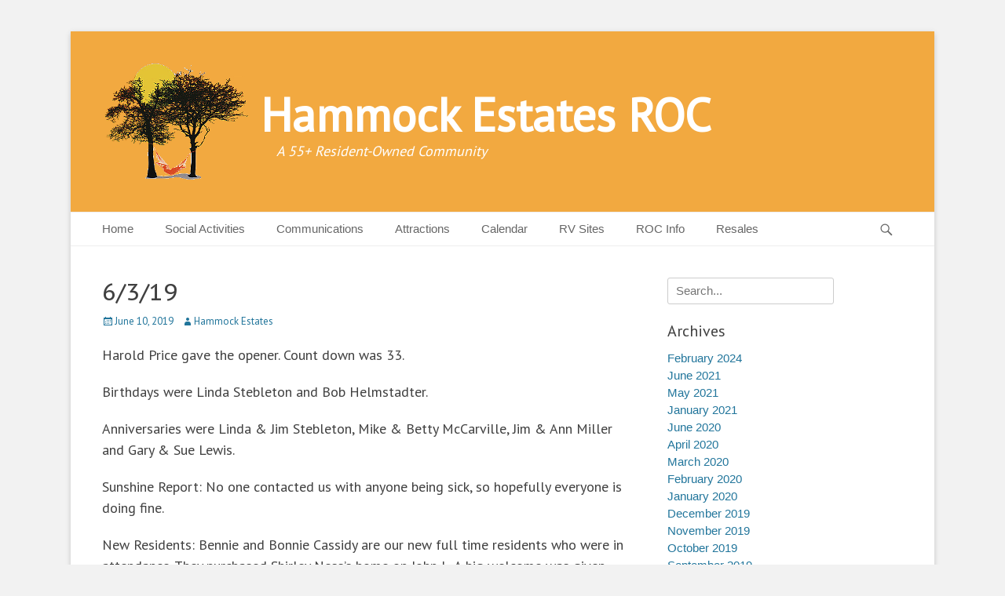

--- FILE ---
content_type: text/html; charset=UTF-8
request_url: https://www.hammockestatesroc.com/6-3-19/
body_size: 54381
content:
		<!DOCTYPE html>
		<html lang="en-US">
		
<head>
		<meta charset="UTF-8">
		<link rel="profile" href="http://gmpg.org/xfn/11">
		<link rel="pingback" href="https://www.hammockestatesroc.com/2016/xmlrpc.php"><title>6/3/19 &#8211; Hammock Estates ROC</title>
<meta name='robots' content='max-image-preview:large' />
	<style>img:is([sizes="auto" i], [sizes^="auto," i]) { contain-intrinsic-size: 3000px 1500px }</style>
	<meta name="viewport" content="width=device-width, initial-scale=1, minimum-scale=1"><link rel='dns-prefetch' href='//stats.wp.com' />
<link rel='dns-prefetch' href='//use.fontawesome.com' />
<link rel='dns-prefetch' href='//v0.wordpress.com' />
<link rel='dns-prefetch' href='//widgets.wp.com' />
<link rel='dns-prefetch' href='//s0.wp.com' />
<link rel='dns-prefetch' href='//0.gravatar.com' />
<link rel='dns-prefetch' href='//1.gravatar.com' />
<link rel='dns-prefetch' href='//2.gravatar.com' />
<link rel='preconnect' href='//i0.wp.com' />
<link rel="alternate" type="application/rss+xml" title="Hammock Estates ROC &raquo; Feed" href="https://www.hammockestatesroc.com/feed/" />
<link rel="alternate" type="application/rss+xml" title="Hammock Estates ROC &raquo; Comments Feed" href="https://www.hammockestatesroc.com/comments/feed/" />
<link rel="alternate" type="application/rss+xml" title="Hammock Estates ROC &raquo; 6/3/19 Comments Feed" href="https://www.hammockestatesroc.com/6-3-19/feed/" />
<script type="text/javascript">
/* <![CDATA[ */
window._wpemojiSettings = {"baseUrl":"https:\/\/s.w.org\/images\/core\/emoji\/15.0.3\/72x72\/","ext":".png","svgUrl":"https:\/\/s.w.org\/images\/core\/emoji\/15.0.3\/svg\/","svgExt":".svg","source":{"concatemoji":"https:\/\/www.hammockestatesroc.com\/2016\/wp-includes\/js\/wp-emoji-release.min.js?ver=6.7.4"}};
/*! This file is auto-generated */
!function(i,n){var o,s,e;function c(e){try{var t={supportTests:e,timestamp:(new Date).valueOf()};sessionStorage.setItem(o,JSON.stringify(t))}catch(e){}}function p(e,t,n){e.clearRect(0,0,e.canvas.width,e.canvas.height),e.fillText(t,0,0);var t=new Uint32Array(e.getImageData(0,0,e.canvas.width,e.canvas.height).data),r=(e.clearRect(0,0,e.canvas.width,e.canvas.height),e.fillText(n,0,0),new Uint32Array(e.getImageData(0,0,e.canvas.width,e.canvas.height).data));return t.every(function(e,t){return e===r[t]})}function u(e,t,n){switch(t){case"flag":return n(e,"\ud83c\udff3\ufe0f\u200d\u26a7\ufe0f","\ud83c\udff3\ufe0f\u200b\u26a7\ufe0f")?!1:!n(e,"\ud83c\uddfa\ud83c\uddf3","\ud83c\uddfa\u200b\ud83c\uddf3")&&!n(e,"\ud83c\udff4\udb40\udc67\udb40\udc62\udb40\udc65\udb40\udc6e\udb40\udc67\udb40\udc7f","\ud83c\udff4\u200b\udb40\udc67\u200b\udb40\udc62\u200b\udb40\udc65\u200b\udb40\udc6e\u200b\udb40\udc67\u200b\udb40\udc7f");case"emoji":return!n(e,"\ud83d\udc26\u200d\u2b1b","\ud83d\udc26\u200b\u2b1b")}return!1}function f(e,t,n){var r="undefined"!=typeof WorkerGlobalScope&&self instanceof WorkerGlobalScope?new OffscreenCanvas(300,150):i.createElement("canvas"),a=r.getContext("2d",{willReadFrequently:!0}),o=(a.textBaseline="top",a.font="600 32px Arial",{});return e.forEach(function(e){o[e]=t(a,e,n)}),o}function t(e){var t=i.createElement("script");t.src=e,t.defer=!0,i.head.appendChild(t)}"undefined"!=typeof Promise&&(o="wpEmojiSettingsSupports",s=["flag","emoji"],n.supports={everything:!0,everythingExceptFlag:!0},e=new Promise(function(e){i.addEventListener("DOMContentLoaded",e,{once:!0})}),new Promise(function(t){var n=function(){try{var e=JSON.parse(sessionStorage.getItem(o));if("object"==typeof e&&"number"==typeof e.timestamp&&(new Date).valueOf()<e.timestamp+604800&&"object"==typeof e.supportTests)return e.supportTests}catch(e){}return null}();if(!n){if("undefined"!=typeof Worker&&"undefined"!=typeof OffscreenCanvas&&"undefined"!=typeof URL&&URL.createObjectURL&&"undefined"!=typeof Blob)try{var e="postMessage("+f.toString()+"("+[JSON.stringify(s),u.toString(),p.toString()].join(",")+"));",r=new Blob([e],{type:"text/javascript"}),a=new Worker(URL.createObjectURL(r),{name:"wpTestEmojiSupports"});return void(a.onmessage=function(e){c(n=e.data),a.terminate(),t(n)})}catch(e){}c(n=f(s,u,p))}t(n)}).then(function(e){for(var t in e)n.supports[t]=e[t],n.supports.everything=n.supports.everything&&n.supports[t],"flag"!==t&&(n.supports.everythingExceptFlag=n.supports.everythingExceptFlag&&n.supports[t]);n.supports.everythingExceptFlag=n.supports.everythingExceptFlag&&!n.supports.flag,n.DOMReady=!1,n.readyCallback=function(){n.DOMReady=!0}}).then(function(){return e}).then(function(){var e;n.supports.everything||(n.readyCallback(),(e=n.source||{}).concatemoji?t(e.concatemoji):e.wpemoji&&e.twemoji&&(t(e.twemoji),t(e.wpemoji)))}))}((window,document),window._wpemojiSettings);
/* ]]> */
</script>
<link rel='stylesheet' id='jetpack_related-posts-css' href='https://www.hammockestatesroc.com/2016/wp-content/plugins/jetpack/modules/related-posts/related-posts.css?ver=20240116' type='text/css' media='all' />
<link rel='stylesheet' id='dashicons-css' href='https://www.hammockestatesroc.com/2016/wp-includes/css/dashicons.min.css?ver=6.7.4' type='text/css' media='all' />
<link rel='stylesheet' id='elusive-css' href='https://www.hammockestatesroc.com/2016/wp-content/plugins/menu-icons/vendor/codeinwp/icon-picker/css/types/elusive.min.css?ver=2.0' type='text/css' media='all' />
<link rel='stylesheet' id='menu-icon-font-awesome-css' href='https://www.hammockestatesroc.com/2016/wp-content/plugins/menu-icons/css/fontawesome/css/all.min.css?ver=5.15.4' type='text/css' media='all' />
<link rel='stylesheet' id='foundation-icons-css' href='https://www.hammockestatesroc.com/2016/wp-content/plugins/menu-icons/vendor/codeinwp/icon-picker/css/types/foundation-icons.min.css?ver=3.0' type='text/css' media='all' />
<link rel='stylesheet' id='genericons-css' href='https://www.hammockestatesroc.com/2016/wp-content/plugins/menu-icons/vendor/codeinwp/icon-picker/css/types/genericons.min.css?ver=3.4' type='text/css' media='all' />
<link rel='stylesheet' id='menu-icons-extra-css' href='https://www.hammockestatesroc.com/2016/wp-content/plugins/menu-icons/css/extra.min.css?ver=0.13.20' type='text/css' media='all' />
<style id='wp-emoji-styles-inline-css' type='text/css'>

	img.wp-smiley, img.emoji {
		display: inline !important;
		border: none !important;
		box-shadow: none !important;
		height: 1em !important;
		width: 1em !important;
		margin: 0 0.07em !important;
		vertical-align: -0.1em !important;
		background: none !important;
		padding: 0 !important;
	}
</style>
<link rel='stylesheet' id='wp-block-library-css' href='https://www.hammockestatesroc.com/2016/wp-includes/css/dist/block-library/style.min.css?ver=6.7.4' type='text/css' media='all' />
<style id='wp-block-library-theme-inline-css' type='text/css'>
.wp-block-audio :where(figcaption){color:#555;font-size:13px;text-align:center}.is-dark-theme .wp-block-audio :where(figcaption){color:#ffffffa6}.wp-block-audio{margin:0 0 1em}.wp-block-code{border:1px solid #ccc;border-radius:4px;font-family:Menlo,Consolas,monaco,monospace;padding:.8em 1em}.wp-block-embed :where(figcaption){color:#555;font-size:13px;text-align:center}.is-dark-theme .wp-block-embed :where(figcaption){color:#ffffffa6}.wp-block-embed{margin:0 0 1em}.blocks-gallery-caption{color:#555;font-size:13px;text-align:center}.is-dark-theme .blocks-gallery-caption{color:#ffffffa6}:root :where(.wp-block-image figcaption){color:#555;font-size:13px;text-align:center}.is-dark-theme :root :where(.wp-block-image figcaption){color:#ffffffa6}.wp-block-image{margin:0 0 1em}.wp-block-pullquote{border-bottom:4px solid;border-top:4px solid;color:currentColor;margin-bottom:1.75em}.wp-block-pullquote cite,.wp-block-pullquote footer,.wp-block-pullquote__citation{color:currentColor;font-size:.8125em;font-style:normal;text-transform:uppercase}.wp-block-quote{border-left:.25em solid;margin:0 0 1.75em;padding-left:1em}.wp-block-quote cite,.wp-block-quote footer{color:currentColor;font-size:.8125em;font-style:normal;position:relative}.wp-block-quote:where(.has-text-align-right){border-left:none;border-right:.25em solid;padding-left:0;padding-right:1em}.wp-block-quote:where(.has-text-align-center){border:none;padding-left:0}.wp-block-quote.is-large,.wp-block-quote.is-style-large,.wp-block-quote:where(.is-style-plain){border:none}.wp-block-search .wp-block-search__label{font-weight:700}.wp-block-search__button{border:1px solid #ccc;padding:.375em .625em}:where(.wp-block-group.has-background){padding:1.25em 2.375em}.wp-block-separator.has-css-opacity{opacity:.4}.wp-block-separator{border:none;border-bottom:2px solid;margin-left:auto;margin-right:auto}.wp-block-separator.has-alpha-channel-opacity{opacity:1}.wp-block-separator:not(.is-style-wide):not(.is-style-dots){width:100px}.wp-block-separator.has-background:not(.is-style-dots){border-bottom:none;height:1px}.wp-block-separator.has-background:not(.is-style-wide):not(.is-style-dots){height:2px}.wp-block-table{margin:0 0 1em}.wp-block-table td,.wp-block-table th{word-break:normal}.wp-block-table :where(figcaption){color:#555;font-size:13px;text-align:center}.is-dark-theme .wp-block-table :where(figcaption){color:#ffffffa6}.wp-block-video :where(figcaption){color:#555;font-size:13px;text-align:center}.is-dark-theme .wp-block-video :where(figcaption){color:#ffffffa6}.wp-block-video{margin:0 0 1em}:root :where(.wp-block-template-part.has-background){margin-bottom:0;margin-top:0;padding:1.25em 2.375em}
</style>
<link rel='stylesheet' id='mediaelement-css' href='https://www.hammockestatesroc.com/2016/wp-includes/js/mediaelement/mediaelementplayer-legacy.min.css?ver=4.2.17' type='text/css' media='all' />
<link rel='stylesheet' id='wp-mediaelement-css' href='https://www.hammockestatesroc.com/2016/wp-includes/js/mediaelement/wp-mediaelement.min.css?ver=6.7.4' type='text/css' media='all' />
<style id='jetpack-sharing-buttons-style-inline-css' type='text/css'>
.jetpack-sharing-buttons__services-list{display:flex;flex-direction:row;flex-wrap:wrap;gap:0;list-style-type:none;margin:5px;padding:0}.jetpack-sharing-buttons__services-list.has-small-icon-size{font-size:12px}.jetpack-sharing-buttons__services-list.has-normal-icon-size{font-size:16px}.jetpack-sharing-buttons__services-list.has-large-icon-size{font-size:24px}.jetpack-sharing-buttons__services-list.has-huge-icon-size{font-size:36px}@media print{.jetpack-sharing-buttons__services-list{display:none!important}}.editor-styles-wrapper .wp-block-jetpack-sharing-buttons{gap:0;padding-inline-start:0}ul.jetpack-sharing-buttons__services-list.has-background{padding:1.25em 2.375em}
</style>
<style id='classic-theme-styles-inline-css' type='text/css'>
/*! This file is auto-generated */
.wp-block-button__link{color:#fff;background-color:#32373c;border-radius:9999px;box-shadow:none;text-decoration:none;padding:calc(.667em + 2px) calc(1.333em + 2px);font-size:1.125em}.wp-block-file__button{background:#32373c;color:#fff;text-decoration:none}
</style>
<style id='global-styles-inline-css' type='text/css'>
:root{--wp--preset--aspect-ratio--square: 1;--wp--preset--aspect-ratio--4-3: 4/3;--wp--preset--aspect-ratio--3-4: 3/4;--wp--preset--aspect-ratio--3-2: 3/2;--wp--preset--aspect-ratio--2-3: 2/3;--wp--preset--aspect-ratio--16-9: 16/9;--wp--preset--aspect-ratio--9-16: 9/16;--wp--preset--color--black: #111111;--wp--preset--color--cyan-bluish-gray: #abb8c3;--wp--preset--color--white: #ffffff;--wp--preset--color--pale-pink: #f78da7;--wp--preset--color--vivid-red: #cf2e2e;--wp--preset--color--luminous-vivid-orange: #ff6900;--wp--preset--color--luminous-vivid-amber: #fcb900;--wp--preset--color--light-green-cyan: #7bdcb5;--wp--preset--color--vivid-green-cyan: #00d084;--wp--preset--color--pale-cyan-blue: #8ed1fc;--wp--preset--color--vivid-cyan-blue: #0693e3;--wp--preset--color--vivid-purple: #9b51e0;--wp--preset--color--gray: #f4f4f4;--wp--preset--color--yellow: #e5ae4a;--wp--preset--color--blue: #21759b;--wp--preset--gradient--vivid-cyan-blue-to-vivid-purple: linear-gradient(135deg,rgba(6,147,227,1) 0%,rgb(155,81,224) 100%);--wp--preset--gradient--light-green-cyan-to-vivid-green-cyan: linear-gradient(135deg,rgb(122,220,180) 0%,rgb(0,208,130) 100%);--wp--preset--gradient--luminous-vivid-amber-to-luminous-vivid-orange: linear-gradient(135deg,rgba(252,185,0,1) 0%,rgba(255,105,0,1) 100%);--wp--preset--gradient--luminous-vivid-orange-to-vivid-red: linear-gradient(135deg,rgba(255,105,0,1) 0%,rgb(207,46,46) 100%);--wp--preset--gradient--very-light-gray-to-cyan-bluish-gray: linear-gradient(135deg,rgb(238,238,238) 0%,rgb(169,184,195) 100%);--wp--preset--gradient--cool-to-warm-spectrum: linear-gradient(135deg,rgb(74,234,220) 0%,rgb(151,120,209) 20%,rgb(207,42,186) 40%,rgb(238,44,130) 60%,rgb(251,105,98) 80%,rgb(254,248,76) 100%);--wp--preset--gradient--blush-light-purple: linear-gradient(135deg,rgb(255,206,236) 0%,rgb(152,150,240) 100%);--wp--preset--gradient--blush-bordeaux: linear-gradient(135deg,rgb(254,205,165) 0%,rgb(254,45,45) 50%,rgb(107,0,62) 100%);--wp--preset--gradient--luminous-dusk: linear-gradient(135deg,rgb(255,203,112) 0%,rgb(199,81,192) 50%,rgb(65,88,208) 100%);--wp--preset--gradient--pale-ocean: linear-gradient(135deg,rgb(255,245,203) 0%,rgb(182,227,212) 50%,rgb(51,167,181) 100%);--wp--preset--gradient--electric-grass: linear-gradient(135deg,rgb(202,248,128) 0%,rgb(113,206,126) 100%);--wp--preset--gradient--midnight: linear-gradient(135deg,rgb(2,3,129) 0%,rgb(40,116,252) 100%);--wp--preset--font-size--small: 14px;--wp--preset--font-size--medium: 20px;--wp--preset--font-size--large: 48px;--wp--preset--font-size--x-large: 42px;--wp--preset--font-size--normal: 17px;--wp--preset--font-size--huge: 64px;--wp--preset--spacing--20: 0.44rem;--wp--preset--spacing--30: 0.67rem;--wp--preset--spacing--40: 1rem;--wp--preset--spacing--50: 1.5rem;--wp--preset--spacing--60: 2.25rem;--wp--preset--spacing--70: 3.38rem;--wp--preset--spacing--80: 5.06rem;--wp--preset--shadow--natural: 6px 6px 9px rgba(0, 0, 0, 0.2);--wp--preset--shadow--deep: 12px 12px 50px rgba(0, 0, 0, 0.4);--wp--preset--shadow--sharp: 6px 6px 0px rgba(0, 0, 0, 0.2);--wp--preset--shadow--outlined: 6px 6px 0px -3px rgba(255, 255, 255, 1), 6px 6px rgba(0, 0, 0, 1);--wp--preset--shadow--crisp: 6px 6px 0px rgba(0, 0, 0, 1);}:where(.is-layout-flex){gap: 0.5em;}:where(.is-layout-grid){gap: 0.5em;}body .is-layout-flex{display: flex;}.is-layout-flex{flex-wrap: wrap;align-items: center;}.is-layout-flex > :is(*, div){margin: 0;}body .is-layout-grid{display: grid;}.is-layout-grid > :is(*, div){margin: 0;}:where(.wp-block-columns.is-layout-flex){gap: 2em;}:where(.wp-block-columns.is-layout-grid){gap: 2em;}:where(.wp-block-post-template.is-layout-flex){gap: 1.25em;}:where(.wp-block-post-template.is-layout-grid){gap: 1.25em;}.has-black-color{color: var(--wp--preset--color--black) !important;}.has-cyan-bluish-gray-color{color: var(--wp--preset--color--cyan-bluish-gray) !important;}.has-white-color{color: var(--wp--preset--color--white) !important;}.has-pale-pink-color{color: var(--wp--preset--color--pale-pink) !important;}.has-vivid-red-color{color: var(--wp--preset--color--vivid-red) !important;}.has-luminous-vivid-orange-color{color: var(--wp--preset--color--luminous-vivid-orange) !important;}.has-luminous-vivid-amber-color{color: var(--wp--preset--color--luminous-vivid-amber) !important;}.has-light-green-cyan-color{color: var(--wp--preset--color--light-green-cyan) !important;}.has-vivid-green-cyan-color{color: var(--wp--preset--color--vivid-green-cyan) !important;}.has-pale-cyan-blue-color{color: var(--wp--preset--color--pale-cyan-blue) !important;}.has-vivid-cyan-blue-color{color: var(--wp--preset--color--vivid-cyan-blue) !important;}.has-vivid-purple-color{color: var(--wp--preset--color--vivid-purple) !important;}.has-black-background-color{background-color: var(--wp--preset--color--black) !important;}.has-cyan-bluish-gray-background-color{background-color: var(--wp--preset--color--cyan-bluish-gray) !important;}.has-white-background-color{background-color: var(--wp--preset--color--white) !important;}.has-pale-pink-background-color{background-color: var(--wp--preset--color--pale-pink) !important;}.has-vivid-red-background-color{background-color: var(--wp--preset--color--vivid-red) !important;}.has-luminous-vivid-orange-background-color{background-color: var(--wp--preset--color--luminous-vivid-orange) !important;}.has-luminous-vivid-amber-background-color{background-color: var(--wp--preset--color--luminous-vivid-amber) !important;}.has-light-green-cyan-background-color{background-color: var(--wp--preset--color--light-green-cyan) !important;}.has-vivid-green-cyan-background-color{background-color: var(--wp--preset--color--vivid-green-cyan) !important;}.has-pale-cyan-blue-background-color{background-color: var(--wp--preset--color--pale-cyan-blue) !important;}.has-vivid-cyan-blue-background-color{background-color: var(--wp--preset--color--vivid-cyan-blue) !important;}.has-vivid-purple-background-color{background-color: var(--wp--preset--color--vivid-purple) !important;}.has-black-border-color{border-color: var(--wp--preset--color--black) !important;}.has-cyan-bluish-gray-border-color{border-color: var(--wp--preset--color--cyan-bluish-gray) !important;}.has-white-border-color{border-color: var(--wp--preset--color--white) !important;}.has-pale-pink-border-color{border-color: var(--wp--preset--color--pale-pink) !important;}.has-vivid-red-border-color{border-color: var(--wp--preset--color--vivid-red) !important;}.has-luminous-vivid-orange-border-color{border-color: var(--wp--preset--color--luminous-vivid-orange) !important;}.has-luminous-vivid-amber-border-color{border-color: var(--wp--preset--color--luminous-vivid-amber) !important;}.has-light-green-cyan-border-color{border-color: var(--wp--preset--color--light-green-cyan) !important;}.has-vivid-green-cyan-border-color{border-color: var(--wp--preset--color--vivid-green-cyan) !important;}.has-pale-cyan-blue-border-color{border-color: var(--wp--preset--color--pale-cyan-blue) !important;}.has-vivid-cyan-blue-border-color{border-color: var(--wp--preset--color--vivid-cyan-blue) !important;}.has-vivid-purple-border-color{border-color: var(--wp--preset--color--vivid-purple) !important;}.has-vivid-cyan-blue-to-vivid-purple-gradient-background{background: var(--wp--preset--gradient--vivid-cyan-blue-to-vivid-purple) !important;}.has-light-green-cyan-to-vivid-green-cyan-gradient-background{background: var(--wp--preset--gradient--light-green-cyan-to-vivid-green-cyan) !important;}.has-luminous-vivid-amber-to-luminous-vivid-orange-gradient-background{background: var(--wp--preset--gradient--luminous-vivid-amber-to-luminous-vivid-orange) !important;}.has-luminous-vivid-orange-to-vivid-red-gradient-background{background: var(--wp--preset--gradient--luminous-vivid-orange-to-vivid-red) !important;}.has-very-light-gray-to-cyan-bluish-gray-gradient-background{background: var(--wp--preset--gradient--very-light-gray-to-cyan-bluish-gray) !important;}.has-cool-to-warm-spectrum-gradient-background{background: var(--wp--preset--gradient--cool-to-warm-spectrum) !important;}.has-blush-light-purple-gradient-background{background: var(--wp--preset--gradient--blush-light-purple) !important;}.has-blush-bordeaux-gradient-background{background: var(--wp--preset--gradient--blush-bordeaux) !important;}.has-luminous-dusk-gradient-background{background: var(--wp--preset--gradient--luminous-dusk) !important;}.has-pale-ocean-gradient-background{background: var(--wp--preset--gradient--pale-ocean) !important;}.has-electric-grass-gradient-background{background: var(--wp--preset--gradient--electric-grass) !important;}.has-midnight-gradient-background{background: var(--wp--preset--gradient--midnight) !important;}.has-small-font-size{font-size: var(--wp--preset--font-size--small) !important;}.has-medium-font-size{font-size: var(--wp--preset--font-size--medium) !important;}.has-large-font-size{font-size: var(--wp--preset--font-size--large) !important;}.has-x-large-font-size{font-size: var(--wp--preset--font-size--x-large) !important;}
:where(.wp-block-post-template.is-layout-flex){gap: 1.25em;}:where(.wp-block-post-template.is-layout-grid){gap: 1.25em;}
:where(.wp-block-columns.is-layout-flex){gap: 2em;}:where(.wp-block-columns.is-layout-grid){gap: 2em;}
:root :where(.wp-block-pullquote){font-size: 1.5em;line-height: 1.6;}
</style>
<link rel='stylesheet' id='parent-style-css' href='https://www.hammockestatesroc.com/2016/wp-content/themes/catch-base/style.css?ver=6.7.4' type='text/css' media='all' />
<link rel='stylesheet' id='child-style-css' href='https://www.hammockestatesroc.com/2016/wp-content/themes/hammockestatesroc/style.css?ver=6.7.4' type='text/css' media='all' />
<link rel='stylesheet' id='catchbase-style-css' href='https://www.hammockestatesroc.com/2016/wp-content/themes/hammockestatesroc/style.css?ver=20241125-193314' type='text/css' media='all' />
<link rel='stylesheet' id='catch-base-block-style-css' href='https://www.hammockestatesroc.com/2016/wp-content/themes/catch-base/css/blocks.css?ver=1.0.0' type='text/css' media='all' />
<link rel='stylesheet' id='catchbase-responsive-css' href='https://www.hammockestatesroc.com/2016/wp-content/themes/catch-base/css/responsive.css?ver=6.7.4' type='text/css' media='all' />
<link rel='stylesheet' id='jquery-sidr-css' href='https://www.hammockestatesroc.com/2016/wp-content/themes/catch-base/css/jquery.sidr.light.min.css?ver=2.1.0' type='text/css' media='all' />
<link rel='stylesheet' id='jetpack_likes-css' href='https://www.hammockestatesroc.com/2016/wp-content/plugins/jetpack/modules/likes/style.css?ver=15.4' type='text/css' media='all' />
<link rel='stylesheet' id='slb_core-css' href='https://www.hammockestatesroc.com/2016/wp-content/plugins/simple-lightbox/client/css/app.css?ver=2.9.4' type='text/css' media='all' />
<link rel='stylesheet' id='bfa-font-awesome-css' href='https://use.fontawesome.com/releases/v5.15.4/css/all.css?ver=2.0.3' type='text/css' media='all' />
<link rel='stylesheet' id='bfa-font-awesome-v4-shim-css' href='https://use.fontawesome.com/releases/v5.15.4/css/v4-shims.css?ver=2.0.3' type='text/css' media='all' />
<style id='bfa-font-awesome-v4-shim-inline-css' type='text/css'>

			@font-face {
				font-family: 'FontAwesome';
				src: url('https://use.fontawesome.com/releases/v5.15.4/webfonts/fa-brands-400.eot'),
				url('https://use.fontawesome.com/releases/v5.15.4/webfonts/fa-brands-400.eot?#iefix') format('embedded-opentype'),
				url('https://use.fontawesome.com/releases/v5.15.4/webfonts/fa-brands-400.woff2') format('woff2'),
				url('https://use.fontawesome.com/releases/v5.15.4/webfonts/fa-brands-400.woff') format('woff'),
				url('https://use.fontawesome.com/releases/v5.15.4/webfonts/fa-brands-400.ttf') format('truetype'),
				url('https://use.fontawesome.com/releases/v5.15.4/webfonts/fa-brands-400.svg#fontawesome') format('svg');
			}

			@font-face {
				font-family: 'FontAwesome';
				src: url('https://use.fontawesome.com/releases/v5.15.4/webfonts/fa-solid-900.eot'),
				url('https://use.fontawesome.com/releases/v5.15.4/webfonts/fa-solid-900.eot?#iefix') format('embedded-opentype'),
				url('https://use.fontawesome.com/releases/v5.15.4/webfonts/fa-solid-900.woff2') format('woff2'),
				url('https://use.fontawesome.com/releases/v5.15.4/webfonts/fa-solid-900.woff') format('woff'),
				url('https://use.fontawesome.com/releases/v5.15.4/webfonts/fa-solid-900.ttf') format('truetype'),
				url('https://use.fontawesome.com/releases/v5.15.4/webfonts/fa-solid-900.svg#fontawesome') format('svg');
			}

			@font-face {
				font-family: 'FontAwesome';
				src: url('https://use.fontawesome.com/releases/v5.15.4/webfonts/fa-regular-400.eot'),
				url('https://use.fontawesome.com/releases/v5.15.4/webfonts/fa-regular-400.eot?#iefix') format('embedded-opentype'),
				url('https://use.fontawesome.com/releases/v5.15.4/webfonts/fa-regular-400.woff2') format('woff2'),
				url('https://use.fontawesome.com/releases/v5.15.4/webfonts/fa-regular-400.woff') format('woff'),
				url('https://use.fontawesome.com/releases/v5.15.4/webfonts/fa-regular-400.ttf') format('truetype'),
				url('https://use.fontawesome.com/releases/v5.15.4/webfonts/fa-regular-400.svg#fontawesome') format('svg');
				unicode-range: U+F004-F005,U+F007,U+F017,U+F022,U+F024,U+F02E,U+F03E,U+F044,U+F057-F059,U+F06E,U+F070,U+F075,U+F07B-F07C,U+F080,U+F086,U+F089,U+F094,U+F09D,U+F0A0,U+F0A4-F0A7,U+F0C5,U+F0C7-F0C8,U+F0E0,U+F0EB,U+F0F3,U+F0F8,U+F0FE,U+F111,U+F118-F11A,U+F11C,U+F133,U+F144,U+F146,U+F14A,U+F14D-F14E,U+F150-F152,U+F15B-F15C,U+F164-F165,U+F185-F186,U+F191-F192,U+F1AD,U+F1C1-F1C9,U+F1CD,U+F1D8,U+F1E3,U+F1EA,U+F1F6,U+F1F9,U+F20A,U+F247-F249,U+F24D,U+F254-F25B,U+F25D,U+F267,U+F271-F274,U+F279,U+F28B,U+F28D,U+F2B5-F2B6,U+F2B9,U+F2BB,U+F2BD,U+F2C1-F2C2,U+F2D0,U+F2D2,U+F2DC,U+F2ED,U+F328,U+F358-F35B,U+F3A5,U+F3D1,U+F410,U+F4AD;
			}
		
</style>
<link rel='stylesheet' id='sharedaddy-css' href='https://www.hammockestatesroc.com/2016/wp-content/plugins/jetpack/modules/sharedaddy/sharing.css?ver=15.4' type='text/css' media='all' />
<link rel='stylesheet' id='social-logos-css' href='https://www.hammockestatesroc.com/2016/wp-content/plugins/jetpack/_inc/social-logos/social-logos.min.css?ver=15.4' type='text/css' media='all' />
<script type="text/javascript" id="jetpack_related-posts-js-extra">
/* <![CDATA[ */
var related_posts_js_options = {"post_heading":"h4"};
/* ]]> */
</script>
<script type="text/javascript" src="https://www.hammockestatesroc.com/2016/wp-content/plugins/jetpack/_inc/build/related-posts/related-posts.min.js?ver=20240116" id="jetpack_related-posts-js"></script>
<script type="text/javascript" src="https://www.hammockestatesroc.com/2016/wp-includes/js/jquery/jquery.min.js?ver=3.7.1" id="jquery-core-js"></script>
<script type="text/javascript" src="https://www.hammockestatesroc.com/2016/wp-includes/js/jquery/jquery-migrate.min.js?ver=3.4.1" id="jquery-migrate-js"></script>
<script type="text/javascript" src="https://www.hammockestatesroc.com/2016/wp-content/themes/catch-base/js/jquery.sidr.min.js?ver=2.2.1.1" id="jquery-sidr-js"></script>
<script type="text/javascript" src="https://www.hammockestatesroc.com/2016/wp-content/themes/catch-base/js/catchbase-custom-scripts.min.js" id="catchbase-custom-scripts-js"></script>
<!--[if lt IE 9]>
<script type="text/javascript" src="https://www.hammockestatesroc.com/2016/wp-content/themes/catch-base/js/html5.min.js?ver=3.7.3" id="catchbase-html5-js"></script>
<![endif]-->
<link rel="https://api.w.org/" href="https://www.hammockestatesroc.com/wp-json/" /><link rel="alternate" title="JSON" type="application/json" href="https://www.hammockestatesroc.com/wp-json/wp/v2/posts/1449" /><link rel="EditURI" type="application/rsd+xml" title="RSD" href="https://www.hammockestatesroc.com/2016/xmlrpc.php?rsd" />
<meta name="generator" content="WordPress 6.7.4" />
<link rel="canonical" href="https://www.hammockestatesroc.com/6-3-19/" />
<link rel='shortlink' href='https://wp.me/p9rVaJ-nn' />
<link rel="alternate" title="oEmbed (JSON)" type="application/json+oembed" href="https://www.hammockestatesroc.com/wp-json/oembed/1.0/embed?url=https%3A%2F%2Fwww.hammockestatesroc.com%2F6-3-19%2F" />
<link rel="alternate" title="oEmbed (XML)" type="text/xml+oembed" href="https://www.hammockestatesroc.com/wp-json/oembed/1.0/embed?url=https%3A%2F%2Fwww.hammockestatesroc.com%2F6-3-19%2F&#038;format=xml" />
	<link rel="preconnect" href="https://fonts.googleapis.com">
	<link rel="preconnect" href="https://fonts.gstatic.com">
	<link href='https://fonts.googleapis.com/css2?display=swap&family=PT+Sans&family=PT+Sans+Caption' rel='stylesheet'>	<style>img#wpstats{display:none}</style>
		
<!-- Jetpack Open Graph Tags -->
<meta property="og:type" content="article" />
<meta property="og:title" content="6/3/19" />
<meta property="og:url" content="https://www.hammockestatesroc.com/6-3-19/" />
<meta property="og:description" content="Harold Price gave the opener. Count down was 33. Birthdays were Linda Stebleton and Bob Helmstadter. Anniversaries were Linda &amp; Jim Stebleton, Mike &amp; Betty McCarville, Jim &amp; Ann Miller …" />
<meta property="article:published_time" content="2019-06-10T19:14:29+00:00" />
<meta property="article:modified_time" content="2019-06-10T19:14:36+00:00" />
<meta property="og:site_name" content="Hammock Estates ROC" />
<meta property="og:image" content="https://i0.wp.com/www.hammockestatesroc.com/2016/wp-content/uploads/2016/10/cropped-tree_logo_307x307.png?fit=512%2C512&#038;ssl=1" />
<meta property="og:image:width" content="512" />
<meta property="og:image:height" content="512" />
<meta property="og:image:alt" content="" />
<meta property="og:locale" content="en_US" />
<meta name="twitter:text:title" content="6/3/19" />
<meta name="twitter:image" content="https://i0.wp.com/www.hammockestatesroc.com/2016/wp-content/uploads/2016/10/cropped-tree_logo_307x307.png?fit=240%2C240&amp;ssl=1" />
<meta name="twitter:card" content="summary" />

<!-- End Jetpack Open Graph Tags -->
<link rel="icon" href="https://i0.wp.com/www.hammockestatesroc.com/2016/wp-content/uploads/2016/10/cropped-tree_logo_307x307.png?fit=32%2C32&#038;ssl=1" sizes="32x32" />
<link rel="icon" href="https://i0.wp.com/www.hammockestatesroc.com/2016/wp-content/uploads/2016/10/cropped-tree_logo_307x307.png?fit=192%2C192&#038;ssl=1" sizes="192x192" />
<link rel="apple-touch-icon" href="https://i0.wp.com/www.hammockestatesroc.com/2016/wp-content/uploads/2016/10/cropped-tree_logo_307x307.png?fit=180%2C180&#038;ssl=1" />
<meta name="msapplication-TileImage" content="https://i0.wp.com/www.hammockestatesroc.com/2016/wp-content/uploads/2016/10/cropped-tree_logo_307x307.png?fit=270%2C270&#038;ssl=1" />
		<style type="text/css" id="wp-custom-css">
			.page-title {display:none}
#promotion-message h2 {color: #ff0000; font-weight:bold;margin-top: 8px;}

@media screen and (max-width: 990px) {
	#promotion-message h2 {margin-top: 24px;}
}

@media screen and (max-width: 540px) {
	#promotion-message h2 {text-align:center;}
}		</style>
			<style id="egf-frontend-styles" type="text/css">
		p {font-family: 'PT Sans', sans-serif;font-size: 18px;font-style: normal;font-weight: 400;line-height: 1.5;} h1 {font-family: 'PT Sans Caption', sans-serif;font-style: normal;font-weight: 400;} h2 {font-family: 'PT Sans', sans-serif;font-style: normal;font-weight: 400;} h3 {font-family: 'PT Sans', sans-serif;font-style: normal;font-weight: 400;} h4 {font-family: 'PT Sans', sans-serif;font-style: normal;font-weight: 400;} h5 {font-family: 'PT Sans', sans-serif;font-style: normal;font-weight: 400;} h6 {font-family: 'PT Sans', sans-serif;font-style: normal;font-weight: 400;} 	</style>
	</head>

<body class="post-template-default single single-post postid-1449 single-format-standard wp-custom-logo wp-embed-responsive group-blog two-columns content-left full-content mobile-menu-one">


		<div id="page" class="hfeed site">
				<header id="masthead" role="banner">
    		<div class="wrapper">
		
    <div id="mobile-header-left-menu" class="mobile-menu-anchor primary-menu">
        <a href="#mobile-header-left-nav" id="header-left-menu" class="genericon genericon-menu">
            <span class="mobile-menu-text">Menu</span>
        </a>
    </div><!-- #mobile-header-menu -->
    <div id="site-branding" class="logo-left">
				<div id="site-logo"><a href="https://www.hammockestatesroc.com/" class="custom-logo-link" rel="home"><img width="192" height="150" src="https://i0.wp.com/www.hammockestatesroc.com/2016/wp-content/uploads/2017/12/tree_logo_192x150.png?fit=192%2C150&amp;ssl=1" class="custom-logo" alt="Hammock Estates ROC" decoding="async" /></a></div><!-- #site-logo --><div id="site-header"><p class="site-title"><a href="https://www.hammockestatesroc.com/">Hammock Estates ROC</a></p><p class="site-description">A 55+ Resident-Owned Community</p></div><!-- #site-header --></div><!-- #site-branding-->	<aside class="sidebar sidebar-header-right widget-area">
			</aside><!-- .sidebar .header-sidebar .widget-area -->
			</div><!-- .wrapper -->
		</header><!-- #masthead -->
			<nav class="site-navigation nav-primary search-enabled" role="navigation">
        <div class="wrapper">
            <h3 class="assistive-text">Primary Menu</h3>
            <div class="screen-reader-text skip-link"><a href="#content" title="Skip to content">Skip to content</a></div>
            <ul id="menu-main-menu" class="menu catchbase-nav-menu"><li id="menu-item-17" class="menu-item menu-item-type-post_type menu-item-object-page menu-item-home menu-item-17"><a href="https://www.hammockestatesroc.com/">Home</a></li>
<li id="menu-item-38" class="menu-item menu-item-type-post_type menu-item-object-page menu-item-38"><a href="https://www.hammockestatesroc.com/social-activities/">Social Activities</a></li>
<li id="menu-item-112" class="menu-item menu-item-type-custom menu-item-object-custom menu-item-has-children menu-item-112"><a href="#">Communications</a>
<ul class="sub-menu">
	<li id="menu-item-1797" class="menu-item menu-item-type-taxonomy menu-item-object-category menu-item-1797"><a href="https://www.hammockestatesroc.com/category/emergency-notices/">EMERGENCY NOTICES</a></li>
	<li id="menu-item-37" class="menu-item menu-item-type-post_type menu-item-object-page menu-item-37"><a href="https://www.hammockestatesroc.com/communications/bulletin-board/">Bulletin Board/Pictures</a></li>
	<li id="menu-item-1306" class="menu-item menu-item-type-taxonomy menu-item-object-category menu-item-has-children menu-item-1306"><a href="https://www.hammockestatesroc.com/category/newsletter/">Newsletter</a>
	<ul class="sub-menu">
		<li id="menu-item-1307" class="menu-item menu-item-type-taxonomy menu-item-object-category current-post-ancestor current-menu-parent current-post-parent menu-item-1307"><a href="https://www.hammockestatesroc.com/category/newsletter-archives/">Newsletter Archives</a></li>
	</ul>
</li>
	<li id="menu-item-1466" class="menu-item menu-item-type-taxonomy menu-item-object-category menu-item-1466"><a href="https://www.hammockestatesroc.com/category/mgr-updates/">Manager Updates</a></li>
</ul>
</li>
<li id="menu-item-43" class="menu-item menu-item-type-post_type menu-item-object-page menu-item-43"><a href="https://www.hammockestatesroc.com/attractions/">Attractions</a></li>
<li id="menu-item-18" class="menu-item menu-item-type-custom menu-item-object-custom menu-item-18"><a href="http://www.hammockestatesroc.com/2016/events">Calendar</a></li>
<li id="menu-item-39" class="menu-item menu-item-type-post_type menu-item-object-page menu-item-39"><a href="https://www.hammockestatesroc.com/rates/">RV Sites</a></li>
<li id="menu-item-48" class="menu-item menu-item-type-post_type menu-item-object-page menu-item-has-children menu-item-48"><a href="https://www.hammockestatesroc.com/more-info/">ROC Info</a>
<ul class="sub-menu">
	<li id="menu-item-110" class="menu-item menu-item-type-post_type menu-item-object-page menu-item-110"><a href="https://www.hammockestatesroc.com/more-info/board-members/">Board Members</a></li>
</ul>
</li>
<li id="menu-item-818" class="menu-item menu-item-type-taxonomy menu-item-object-category menu-item-818"><a href="https://www.hammockestatesroc.com/category/resales/">Resales</a></li>
</ul>                <div id="search-toggle" class="genericon">
                    <a class="screen-reader-text" href="#search-container">Search</a>
                </div>

                <div id="search-container" class="displaynone">
                    
<form role="search" method="get" class="search-form" action="https://www.hammockestatesroc.com/">
	<label>
		<span class="screen-reader-text">Search for:</span>
		<input type="search" class="search-field" placeholder="Search..." value="" name="s" title="Search for:">
	</label>
	<input type="submit" class="search-submit" value="Search">
</form>
                </div>
    	</div><!-- .wrapper -->
    </nav><!-- .nav-primary -->
    <!-- Disable Header Image -->		<div id="content" class="site-content">
			<div class="wrapper">
	
	<main id="main" class="site-main" role="main">

	
		
<article id="post-1449" class="post-1449 post type-post status-publish format-standard hentry category-newsletter-archives">
	<!-- Page/Post Single Image Disabled or No Image set in Post Thumbnail -->
	<div class="entry-container">
		<header class="entry-header">
			<h1 class="entry-title">6/3/19</h1>

			<p class="entry-meta"><span class="posted-on"><span class="screen-reader-text">Posted on</span><a href="https://www.hammockestatesroc.com/6-3-19/" rel="bookmark"><time class="entry-date published" datetime="2019-06-10T15:14:29-04:00">June 10, 2019</time><time class="updated" datetime="2019-06-10T15:14:36-04:00">June 10, 2019</time></a></span><span class="byline"><span class="author vcard"><span class="screen-reader-text">Author</span><a class="url fn n" href="https://www.hammockestatesroc.com/author/webmaster/">Hammock Estates</a></span></span></p><!-- .entry-meta -->		</header><!-- .entry-header -->

		<div class="entry-content">
			
<p>Harold Price gave the opener. Count down was 33.</p>



<p>Birthdays were Linda Stebleton and Bob Helmstadter.</p>



<p> Anniversaries were Linda &amp; Jim Stebleton, Mike &amp; Betty McCarville, Jim &amp; Ann Miller and Gary &amp; Sue Lewis.</p>



<p>Sunshine Report:  No one contacted us with anyone being sick, so hopefully everyone is doing fine.</p>



<p>New Residents: Bennie and Bonnie Cassidy are our new full time residents who were in attendance.  They purchased Shirley Ness&#8217;s home on John L.  A big welcome was given.</p>



<p>Dinner out this week will be on Wednesday June 5, at 4:00 PM at Cody&#8217;s.</p>



<p>Martha Watson has a cruise scheduled, the information is at the bottom of our news letter.</p>



<p>Bingo at 7:00 PM tonight, games nights Tuesday and Friday and with an activity there available when ever the mood strikes.</p>



<p>Johnnie Baldwin reported that the shuffle board courts are complete and ready for use.  He also explained how to use the silicone spray for the pucks.</p>



<p>Park Manager Report:  He thanked the people for helping with the shuffle board court.</p>



<p>Comments:  Freda Munds reported that Terry and Joan made it back home safe and sound.</p>



<p>Questions as to when the trees would be trimmed?  Dave reported in July.</p>



<p>Water level in the pool is low.  This is due to evaporation.</p>



<p>We had an unwanted visitor in the park this past week.  He found cars unlocked and helped himself to what ever he found, he stole Mariam Steeles bike.  Please be diligent in locking up your property.  Summer is here and kids roam free through our park.</p>



<p>The club house is to be locked Tuesday thru Sunday with exception of scheduled activities.  Please remember to lock up when you leave.</p>



<p>This weekend is Hurricane Preparedness at Lakeshore Mall. This is a good time to get ready for Hurricane season.</p>



<p>July 4th will be a potluck at 4:00 PM a sign up sheet is on the bulletin board. </p>



<p>Thanks to Sylvia &amp; Jerry for the wonderful egg casseroles.</p>
<div class="sharedaddy sd-sharing-enabled"><div class="robots-nocontent sd-block sd-social sd-social-icon sd-sharing"><h3 class="sd-title">Share this:</h3><div class="sd-content"><ul><li class="share-twitter"><a rel="nofollow noopener noreferrer"
				data-shared="sharing-twitter-1449"
				class="share-twitter sd-button share-icon no-text"
				href="https://www.hammockestatesroc.com/6-3-19/?share=twitter"
				target="_blank"
				aria-labelledby="sharing-twitter-1449"
				>
				<span id="sharing-twitter-1449" hidden>Click to share on X (Opens in new window)</span>
				<span>X</span>
			</a></li><li class="share-facebook"><a rel="nofollow noopener noreferrer"
				data-shared="sharing-facebook-1449"
				class="share-facebook sd-button share-icon no-text"
				href="https://www.hammockestatesroc.com/6-3-19/?share=facebook"
				target="_blank"
				aria-labelledby="sharing-facebook-1449"
				>
				<span id="sharing-facebook-1449" hidden>Click to share on Facebook (Opens in new window)</span>
				<span>Facebook</span>
			</a></li><li class="share-end"></li></ul></div></div></div><div class='sharedaddy sd-block sd-like jetpack-likes-widget-wrapper jetpack-likes-widget-unloaded' id='like-post-wrapper-139641653-1449-6966e5b023840' data-src='https://widgets.wp.com/likes/?ver=15.4#blog_id=139641653&amp;post_id=1449&amp;origin=www.hammockestatesroc.com&amp;obj_id=139641653-1449-6966e5b023840' data-name='like-post-frame-139641653-1449-6966e5b023840' data-title='Like or Reblog'><h3 class="sd-title">Like this:</h3><div class='likes-widget-placeholder post-likes-widget-placeholder' style='height: 55px;'><span class='button'><span>Like</span></span> <span class="loading">Loading...</span></div><span class='sd-text-color'></span><a class='sd-link-color'></a></div>
<div id='jp-relatedposts' class='jp-relatedposts' >
	
</div>					</div><!-- .entry-content -->

		<footer class="entry-footer">
			<p class="entry-meta"><span class="cat-links"><span class="screen-reader-text">Categories</span><a href="https://www.hammockestatesroc.com/category/newsletter-archives/" rel="category tag">Newsletter Archives</a></span></p><!-- .entry-meta -->		</footer><!-- .entry-footer -->
	</div><!-- .entry-container -->
</article><!-- #post-## -->
		
	<nav class="navigation post-navigation" aria-label="Posts">
		<h2 class="screen-reader-text">Post navigation</h2>
		<div class="nav-links"><div class="nav-previous"><a href="https://www.hammockestatesroc.com/5-27-19/" rel="prev"><span class="meta-nav" aria-hidden="true">&larr; Previous</span> <span class="screen-reader-text">Previous post:</span> <span class="post-title">5/27/19</span></a></div><div class="nav-next"><a href="https://www.hammockestatesroc.com/6-10-19/" rel="next"><span class="meta-nav" aria-hidden="true">Next &rarr;</span> <span class="screen-reader-text">Next post:</span> <span class="post-title">6/10/19</span></a></div></div>
	</nav>	
	</main><!-- #main -->


	<aside class="sidebar sidebar-primary widget-area" role="complementary">
			<section class="widget widget_search" id="default-search">
			<div class="widget-wrap">
				
<form role="search" method="get" class="search-form" action="https://www.hammockestatesroc.com/">
	<label>
		<span class="screen-reader-text">Search for:</span>
		<input type="search" class="search-field" placeholder="Search..." value="" name="s" title="Search for:">
	</label>
	<input type="submit" class="search-submit" value="Search">
</form>
			</div><!-- .widget-wrap -->
		</section><!-- #default-search -->
		<section class="widget widget_archive" id="default-archives">
			<div class="widget-wrap">
				<h4 class="widget-title">Archives</h4>
				<ul>
						<li><a href='https://www.hammockestatesroc.com/2024/02/'>February 2024</a></li>
	<li><a href='https://www.hammockestatesroc.com/2021/06/'>June 2021</a></li>
	<li><a href='https://www.hammockestatesroc.com/2021/05/'>May 2021</a></li>
	<li><a href='https://www.hammockestatesroc.com/2021/01/'>January 2021</a></li>
	<li><a href='https://www.hammockestatesroc.com/2020/06/'>June 2020</a></li>
	<li><a href='https://www.hammockestatesroc.com/2020/04/'>April 2020</a></li>
	<li><a href='https://www.hammockestatesroc.com/2020/03/'>March 2020</a></li>
	<li><a href='https://www.hammockestatesroc.com/2020/02/'>February 2020</a></li>
	<li><a href='https://www.hammockestatesroc.com/2020/01/'>January 2020</a></li>
	<li><a href='https://www.hammockestatesroc.com/2019/12/'>December 2019</a></li>
	<li><a href='https://www.hammockestatesroc.com/2019/11/'>November 2019</a></li>
	<li><a href='https://www.hammockestatesroc.com/2019/10/'>October 2019</a></li>
	<li><a href='https://www.hammockestatesroc.com/2019/09/'>September 2019</a></li>
	<li><a href='https://www.hammockestatesroc.com/2019/08/'>August 2019</a></li>
	<li><a href='https://www.hammockestatesroc.com/2019/07/'>July 2019</a></li>
	<li><a href='https://www.hammockestatesroc.com/2019/06/'>June 2019</a></li>
	<li><a href='https://www.hammockestatesroc.com/2019/05/'>May 2019</a></li>
	<li><a href='https://www.hammockestatesroc.com/2019/04/'>April 2019</a></li>
	<li><a href='https://www.hammockestatesroc.com/2019/03/'>March 2019</a></li>
	<li><a href='https://www.hammockestatesroc.com/2019/02/'>February 2019</a></li>
	<li><a href='https://www.hammockestatesroc.com/2019/01/'>January 2019</a></li>
	<li><a href='https://www.hammockestatesroc.com/2018/12/'>December 2018</a></li>
	<li><a href='https://www.hammockestatesroc.com/2018/11/'>November 2018</a></li>
	<li><a href='https://www.hammockestatesroc.com/2018/05/'>May 2018</a></li>
				</ul>
			</div><!-- .widget-wrap -->
		</section><!-- #default-archives -->
			</aside><!-- .sidebar sidebar-primary widget-area -->


			</div><!-- .wrapper -->
	    </div><!-- #content -->
		            
	<footer id="colophon" class="site-footer" role="contentinfo">
    <div id="supplementary" class="two">
    <div class="wrapper">
                <div id="first" class="widget-area" role="complementary">
            <section id="custom_html-2" class="widget_text widget widget_custom_html"><div class="widget_text widget-wrap"><div class="textwidget custom-html-widget"><img data-recalc-dims="1" src="https://i0.wp.com/www.hammockestatesroc.com/2016/wp-content/uploads/2017/12/tree_logo_192x150.png?w=780" align="left" style="padding:5px 0px 0px 0px;"><div style="float:left;padding:0px 0px 0px 20px;"><h3>Contact Us</h3><span style="font-weight:bold;font-size:1.1em;">Hammock Estates ROC, Inc.</span><br />
<span style="font-size:0.8em;"><i>A Not-for-Profit Corporation</i></span><br />
3026 Roger Street<br />
Sebring, Florida 33872<br />
Phone: <a href="tel:8633820347">(863) 382-0347</a><br />
Email: <a href="mailto:office@hammockestatesroc.com">info@hammockestatesroc.com</a></div></div></div><!-- .widget-wrap --></section><!-- #widget-default-search -->        </div><!-- #first .widget-area -->
        
                <div id="second" class="widget-area" role="complementary">
            <section id="text-2" class="widget widget_text"><div class="widget-wrap">			<div class="textwidget"><iframe src="https://www.google.com/maps/embed?pb=!1m18!1m12!1m3!1d3539.9368625869015!2d-81.48934127287635!3d27.471224915071666!2m3!1f0!2f0!3f0!3m2!1i1024!2i768!4f13.1!3m3!1m2!1s0x88dc582673f66a37%3A0xa0f231d77130a347!2s3026%20Roger%20St!5e0!3m2!1sen!2sus!4v1730144515042!5m2!1sen!2sus" style="border:0;" allowfullscreen="" loading="lazy" referrerpolicy="no-referrer-when-downgrade"></iframe></div>
		</div><!-- .widget-wrap --></section><!-- #widget-default-search -->        </div><!-- #second .widget-area -->
        
            </div> <!-- .wrapper -->
</div><!-- #supplementary -->
    	<div id="site-generator" class="two">
    		<div class="wrapper">
    			<div id="footer-left-content" class="copyright">Copyright &copy; 2026 <a href="https://www.hammockestatesroc.com/">Hammock Estates ROC</a>. All Rights Reserved. </div>

    			<div id="footer-right-content" class="powered">Hammock Estates ROC&nbsp;by&nbsp;<a target="_blank" href="https://www.united-pc.com/">United PC</a></div>
			</div><!-- .wrapper -->
		</div><!-- #site-generator -->	</footer><!-- #colophon -->
			</div><!-- #page -->
		
<a href="#masthead" id="scrollup" class="genericon"><span class="screen-reader-text">Scroll Up</span></a><nav id="mobile-header-left-nav" class="mobile-menu" role="navigation"><ul id="header-left-nav" class="menu"><li class="menu-item menu-item-type-post_type menu-item-object-page menu-item-home menu-item-17"><a href="https://www.hammockestatesroc.com/">Home</a></li>
<li class="menu-item menu-item-type-post_type menu-item-object-page menu-item-38"><a href="https://www.hammockestatesroc.com/social-activities/">Social Activities</a></li>
<li class="menu-item menu-item-type-custom menu-item-object-custom menu-item-has-children menu-item-112"><a href="#">Communications</a>
<ul class="sub-menu">
	<li class="menu-item menu-item-type-taxonomy menu-item-object-category menu-item-1797"><a href="https://www.hammockestatesroc.com/category/emergency-notices/">EMERGENCY NOTICES</a></li>
	<li class="menu-item menu-item-type-post_type menu-item-object-page menu-item-37"><a href="https://www.hammockestatesroc.com/communications/bulletin-board/">Bulletin Board/Pictures</a></li>
	<li class="menu-item menu-item-type-taxonomy menu-item-object-category menu-item-has-children menu-item-1306"><a href="https://www.hammockestatesroc.com/category/newsletter/">Newsletter</a>
	<ul class="sub-menu">
		<li class="menu-item menu-item-type-taxonomy menu-item-object-category current-post-ancestor current-menu-parent current-post-parent menu-item-1307"><a href="https://www.hammockestatesroc.com/category/newsletter-archives/">Newsletter Archives</a></li>
	</ul>
</li>
	<li class="menu-item menu-item-type-taxonomy menu-item-object-category menu-item-1466"><a href="https://www.hammockestatesroc.com/category/mgr-updates/">Manager Updates</a></li>
</ul>
</li>
<li class="menu-item menu-item-type-post_type menu-item-object-page menu-item-43"><a href="https://www.hammockestatesroc.com/attractions/">Attractions</a></li>
<li class="menu-item menu-item-type-custom menu-item-object-custom menu-item-18"><a href="http://www.hammockestatesroc.com/2016/events">Calendar</a></li>
<li class="menu-item menu-item-type-post_type menu-item-object-page menu-item-39"><a href="https://www.hammockestatesroc.com/rates/">RV Sites</a></li>
<li class="menu-item menu-item-type-post_type menu-item-object-page menu-item-has-children menu-item-48"><a href="https://www.hammockestatesroc.com/more-info/">ROC Info</a>
<ul class="sub-menu">
	<li class="menu-item menu-item-type-post_type menu-item-object-page menu-item-110"><a href="https://www.hammockestatesroc.com/more-info/board-members/">Board Members</a></li>
</ul>
</li>
<li class="menu-item menu-item-type-taxonomy menu-item-object-category menu-item-818"><a href="https://www.hammockestatesroc.com/category/resales/">Resales</a></li>
</ul></nav><!-- #mobile-header-left-nav -->

	<script type="text/javascript">
		window.WPCOM_sharing_counts = {"https://www.hammockestatesroc.com/6-3-19/":1449};
	</script>
				<script type="text/javascript" src="https://www.hammockestatesroc.com/2016/wp-content/themes/catch-base/js/navigation.min.js?ver=20120206" id="catchbase-navigation-js"></script>
<script type="text/javascript" src="https://www.hammockestatesroc.com/2016/wp-content/themes/catch-base/js/skip-link-focus-fix.min.js?ver=20130115" id="catchbase-skip-link-focus-fix-js"></script>
<script type="text/javascript" src="https://www.hammockestatesroc.com/2016/wp-content/themes/catch-base/js/catchbase-scrollup.min.js?ver=20072014" id="catchbase-scrollup-js"></script>
<script type="text/javascript" id="jetpack-stats-js-before">
/* <![CDATA[ */
_stq = window._stq || [];
_stq.push([ "view", {"v":"ext","blog":"139641653","post":"1449","tz":"-5","srv":"www.hammockestatesroc.com","j":"1:15.4"} ]);
_stq.push([ "clickTrackerInit", "139641653", "1449" ]);
/* ]]> */
</script>
<script type="text/javascript" src="https://stats.wp.com/e-202603.js" id="jetpack-stats-js" defer="defer" data-wp-strategy="defer"></script>
<script type="text/javascript" src="https://www.hammockestatesroc.com/2016/wp-content/plugins/jetpack/_inc/build/likes/queuehandler.min.js?ver=15.4" id="jetpack_likes_queuehandler-js"></script>
<script type="text/javascript" id="sharing-js-js-extra">
/* <![CDATA[ */
var sharing_js_options = {"lang":"en","counts":"1","is_stats_active":"1"};
/* ]]> */
</script>
<script type="text/javascript" src="https://www.hammockestatesroc.com/2016/wp-content/plugins/jetpack/_inc/build/sharedaddy/sharing.min.js?ver=15.4" id="sharing-js-js"></script>
<script type="text/javascript" id="sharing-js-js-after">
/* <![CDATA[ */
var windowOpen;
			( function () {
				function matches( el, sel ) {
					return !! (
						el.matches && el.matches( sel ) ||
						el.msMatchesSelector && el.msMatchesSelector( sel )
					);
				}

				document.body.addEventListener( 'click', function ( event ) {
					if ( ! event.target ) {
						return;
					}

					var el;
					if ( matches( event.target, 'a.share-twitter' ) ) {
						el = event.target;
					} else if ( event.target.parentNode && matches( event.target.parentNode, 'a.share-twitter' ) ) {
						el = event.target.parentNode;
					}

					if ( el ) {
						event.preventDefault();

						// If there's another sharing window open, close it.
						if ( typeof windowOpen !== 'undefined' ) {
							windowOpen.close();
						}
						windowOpen = window.open( el.getAttribute( 'href' ), 'wpcomtwitter', 'menubar=1,resizable=1,width=600,height=350' );
						return false;
					}
				} );
			} )();
var windowOpen;
			( function () {
				function matches( el, sel ) {
					return !! (
						el.matches && el.matches( sel ) ||
						el.msMatchesSelector && el.msMatchesSelector( sel )
					);
				}

				document.body.addEventListener( 'click', function ( event ) {
					if ( ! event.target ) {
						return;
					}

					var el;
					if ( matches( event.target, 'a.share-facebook' ) ) {
						el = event.target;
					} else if ( event.target.parentNode && matches( event.target.parentNode, 'a.share-facebook' ) ) {
						el = event.target.parentNode;
					}

					if ( el ) {
						event.preventDefault();

						// If there's another sharing window open, close it.
						if ( typeof windowOpen !== 'undefined' ) {
							windowOpen.close();
						}
						windowOpen = window.open( el.getAttribute( 'href' ), 'wpcomfacebook', 'menubar=1,resizable=1,width=600,height=400' );
						return false;
					}
				} );
			} )();
/* ]]> */
</script>
	<iframe src='https://widgets.wp.com/likes/master.html?ver=20260114#ver=20260114' scrolling='no' id='likes-master' name='likes-master' style='display:none;'></iframe>
	<div id='likes-other-gravatars' role="dialog" aria-hidden="true" tabindex="-1"><div class="likes-text"><span>%d</span></div><ul class="wpl-avatars sd-like-gravatars"></ul></div>
	<script type="text/javascript" id="slb_context">/* <![CDATA[ */if ( !!window.jQuery ) {(function($){$(document).ready(function(){if ( !!window.SLB ) { {$.extend(SLB, {"context":["public","user_guest"]});} }})})(jQuery);}/* ]]> */</script>

</body>
</html>

--- FILE ---
content_type: text/css
request_url: https://www.hammockestatesroc.com/2016/wp-content/themes/hammockestatesroc/style.css?ver=6.7.4
body_size: 5287
content:
/*
 Theme Name:   Hammock Estates ROC
 Theme URI:    https://www.hammockestatesroc.com
 Description:  Hammock Estates ROC WordPress Theme
 Author:       United PC
 Author URI:   https://www.united-pc.com/
 Template:     catch-base
 Version:      1.0.0
 License:      GNU General Public License, version 3 (GPLv3)
 License URI:  http://www.gnu.org/licenses/gpl-3.0.txt
 Tags:         blog, one-column, two-columns, three-columns, left-sidebar, right-sidebar, custom-background, custom-colors, custom-header, custom-menu, editor-style, featured-image-header, featured-images, flexible-header, front-page-post-form, post-formats, sticky-post, theme-options, threaded-comments, translation-ready
 Text Domain:  hammockestatesroc
*/

#masthead {background-color: #f2a940;}
.site-title a {color:#ffffff;font-size:1.5em;}
.site-description {color:#ffffff;font-size:1.2em;padding-left:20px;}
#site-header {padding: 30px 10px 10px 10px;}
.rocrate tr th, .rocrate tr td {text-align:center;}
.rocratetotal td {font-weight:bold;}
.rocratefooter td {font-size:0.8em;}

/* Staff Member Listing */
div.staff-bio {line-height:16px;margin-top:4px;}

	/*Normal Staff*/
div.staff-member-listing {display: -webkit-flex; -webkit-flex-wrap: wrap; display: flex; flex-wrap: wrap; -webkit-flex-direction: row; -moz-flex-direction: row;	-ms-flex-direction: row; flex-direction: row; justify-content:space-around!important; -webkit-justify-content:space-around!important; align-items:center!important; -webkit-align-items: center!important; margin-bottom:10px; width:100% }

div.staff-member{padding:0!important;margin:0px 0px 10px 0px!important;} 
h3.staff-member-name{font-size:14px!important;padding:0!important;margin:0!important;text-align:center;font-weight:400;text-transform:capitalize}
h4.staff-member-position{text-transform: none!important;font-size:12px!important;padding:0!important;margin:0!important;text-align:center;font-weight:400;text-transform:capitalize}
a.staff-member-email{overflow:hidden!important;color:#005695;float:none!important;font-size:12px!important;text-align:center!important;font-weight:400;}
.staff-member-email a:hover{color:#005695;text-decoration:underline;float:none!important;font-size:12px!important;text-align:center!important;font-weight:400;}
.staff-member-info-wrap{text-align:center!important;padding:0;margin:0!important;width:100%!important}
.staff-member-info-wrap img {float:none!important;left:50%!important;margin-left:auto!important;margin-right:auto!important;display:block!important;border-radius:10px;border:1px solid;border-color:#dddddd;}
/* img.staff-member-photo{float:none!important;left:50%!important;margin-left:auto!important;margin-right:auto!important;display:block!important} */
div.staff-member-info-wrap{float:none!important;text-alight:center!important;padding:8px 0 0!important}
.staff-member.even{background:#E0E6F8!important;padding:10px 2px!important;border:1px solid #D6D6D6; border-radius: 5px !important; margin-left:auto; margin-right:auto;}
.staff-member.odd{padding:10px 2px!important;border:1px solid #D6D6D6; border-radius: 5px !important;margin-left:0px!important; margin-right:0px!important;}

	/*Width Variables for Safari */

div.staff-member.even.allstaff {width:185px!important}
div.staff-member.odd.allstaff {width:185px!important}

	/*Board of Directors Listing*/
div.staff-member.even.directors {width:185px}
div.staff-member.odd.directors {width:185px}
div.staff-member-listing.board-of-directors img, div.staff-member-listing.board-of-directors a {display:none!important;}
div.staff-member-listing.board-of-directors div.staff-member-info-wrap { padding: 0px 0px 0px 0px !important;}

	/*Executive Staff*/
div.staff-member.even.execstaff {width: 100%!important; }
div.staff-member.odd.execstaff {width: 100%!important; }
div.staff-member-listing.executive-staff img { float: left!important; border: 1px solid #d6d6d6 !important; border-radius: 5px !important; margin-left:10px!important;margin-right:10px!important;}
div.post-content.box.mark-links.entry-content a:hover {text-decoration: underline;}
div.staff-member-listing.executive-staff div.staff-member-info-wrap {padding:0px10px0px200px!important;text-align: left!important; line-height:1.4!important;}
div.staff-member-listing.executive-staff h3.staff-member-name {text-align:left!important; font-weight: bold!important;}
div.staff-member-listing.executive-staff h4.staff-member-position {text-align:left!important; margin-top:2px!important;margin-bottom:0px!important;}

	/* Construction Crew */
#wrap1{display: -webkit-flex; -webkit-flex-wrap: wrap; display: inline-flex; flex-wrap: wrap; -webkit-flex-direction: row; -moz-flex-direction: row;	-ms-flex-direction: row; flex-direction: row; justify-content:space-around!important; -webkit-justify-content:space-around!important; align-items:flex-start!important; -webkit-align-items: flex-start!important; width:100% }
.left_col1{float:left;width:40%}
.right_col1{float:right;width:40%}


@media only screen and (max-width: 700px) {
    .site-title a {font-size:1.0em;}
    .site-description {font-size:0.8em;}
}
@media only screen and (max-width: 400px) {
    .site-title a {font-size:0.9em;}
    .site-description {font-size:0.6em;}
}

--- FILE ---
content_type: text/css
request_url: https://www.hammockestatesroc.com/2016/wp-content/themes/hammockestatesroc/style.css?ver=20241125-193314
body_size: 5287
content:
/*
 Theme Name:   Hammock Estates ROC
 Theme URI:    https://www.hammockestatesroc.com
 Description:  Hammock Estates ROC WordPress Theme
 Author:       United PC
 Author URI:   https://www.united-pc.com/
 Template:     catch-base
 Version:      1.0.0
 License:      GNU General Public License, version 3 (GPLv3)
 License URI:  http://www.gnu.org/licenses/gpl-3.0.txt
 Tags:         blog, one-column, two-columns, three-columns, left-sidebar, right-sidebar, custom-background, custom-colors, custom-header, custom-menu, editor-style, featured-image-header, featured-images, flexible-header, front-page-post-form, post-formats, sticky-post, theme-options, threaded-comments, translation-ready
 Text Domain:  hammockestatesroc
*/

#masthead {background-color: #f2a940;}
.site-title a {color:#ffffff;font-size:1.5em;}
.site-description {color:#ffffff;font-size:1.2em;padding-left:20px;}
#site-header {padding: 30px 10px 10px 10px;}
.rocrate tr th, .rocrate tr td {text-align:center;}
.rocratetotal td {font-weight:bold;}
.rocratefooter td {font-size:0.8em;}

/* Staff Member Listing */
div.staff-bio {line-height:16px;margin-top:4px;}

	/*Normal Staff*/
div.staff-member-listing {display: -webkit-flex; -webkit-flex-wrap: wrap; display: flex; flex-wrap: wrap; -webkit-flex-direction: row; -moz-flex-direction: row;	-ms-flex-direction: row; flex-direction: row; justify-content:space-around!important; -webkit-justify-content:space-around!important; align-items:center!important; -webkit-align-items: center!important; margin-bottom:10px; width:100% }

div.staff-member{padding:0!important;margin:0px 0px 10px 0px!important;} 
h3.staff-member-name{font-size:14px!important;padding:0!important;margin:0!important;text-align:center;font-weight:400;text-transform:capitalize}
h4.staff-member-position{text-transform: none!important;font-size:12px!important;padding:0!important;margin:0!important;text-align:center;font-weight:400;text-transform:capitalize}
a.staff-member-email{overflow:hidden!important;color:#005695;float:none!important;font-size:12px!important;text-align:center!important;font-weight:400;}
.staff-member-email a:hover{color:#005695;text-decoration:underline;float:none!important;font-size:12px!important;text-align:center!important;font-weight:400;}
.staff-member-info-wrap{text-align:center!important;padding:0;margin:0!important;width:100%!important}
.staff-member-info-wrap img {float:none!important;left:50%!important;margin-left:auto!important;margin-right:auto!important;display:block!important;border-radius:10px;border:1px solid;border-color:#dddddd;}
/* img.staff-member-photo{float:none!important;left:50%!important;margin-left:auto!important;margin-right:auto!important;display:block!important} */
div.staff-member-info-wrap{float:none!important;text-alight:center!important;padding:8px 0 0!important}
.staff-member.even{background:#E0E6F8!important;padding:10px 2px!important;border:1px solid #D6D6D6; border-radius: 5px !important; margin-left:auto; margin-right:auto;}
.staff-member.odd{padding:10px 2px!important;border:1px solid #D6D6D6; border-radius: 5px !important;margin-left:0px!important; margin-right:0px!important;}

	/*Width Variables for Safari */

div.staff-member.even.allstaff {width:185px!important}
div.staff-member.odd.allstaff {width:185px!important}

	/*Board of Directors Listing*/
div.staff-member.even.directors {width:185px}
div.staff-member.odd.directors {width:185px}
div.staff-member-listing.board-of-directors img, div.staff-member-listing.board-of-directors a {display:none!important;}
div.staff-member-listing.board-of-directors div.staff-member-info-wrap { padding: 0px 0px 0px 0px !important;}

	/*Executive Staff*/
div.staff-member.even.execstaff {width: 100%!important; }
div.staff-member.odd.execstaff {width: 100%!important; }
div.staff-member-listing.executive-staff img { float: left!important; border: 1px solid #d6d6d6 !important; border-radius: 5px !important; margin-left:10px!important;margin-right:10px!important;}
div.post-content.box.mark-links.entry-content a:hover {text-decoration: underline;}
div.staff-member-listing.executive-staff div.staff-member-info-wrap {padding:0px10px0px200px!important;text-align: left!important; line-height:1.4!important;}
div.staff-member-listing.executive-staff h3.staff-member-name {text-align:left!important; font-weight: bold!important;}
div.staff-member-listing.executive-staff h4.staff-member-position {text-align:left!important; margin-top:2px!important;margin-bottom:0px!important;}

	/* Construction Crew */
#wrap1{display: -webkit-flex; -webkit-flex-wrap: wrap; display: inline-flex; flex-wrap: wrap; -webkit-flex-direction: row; -moz-flex-direction: row;	-ms-flex-direction: row; flex-direction: row; justify-content:space-around!important; -webkit-justify-content:space-around!important; align-items:flex-start!important; -webkit-align-items: flex-start!important; width:100% }
.left_col1{float:left;width:40%}
.right_col1{float:right;width:40%}


@media only screen and (max-width: 700px) {
    .site-title a {font-size:1.0em;}
    .site-description {font-size:0.8em;}
}
@media only screen and (max-width: 400px) {
    .site-title a {font-size:0.9em;}
    .site-description {font-size:0.6em;}
}